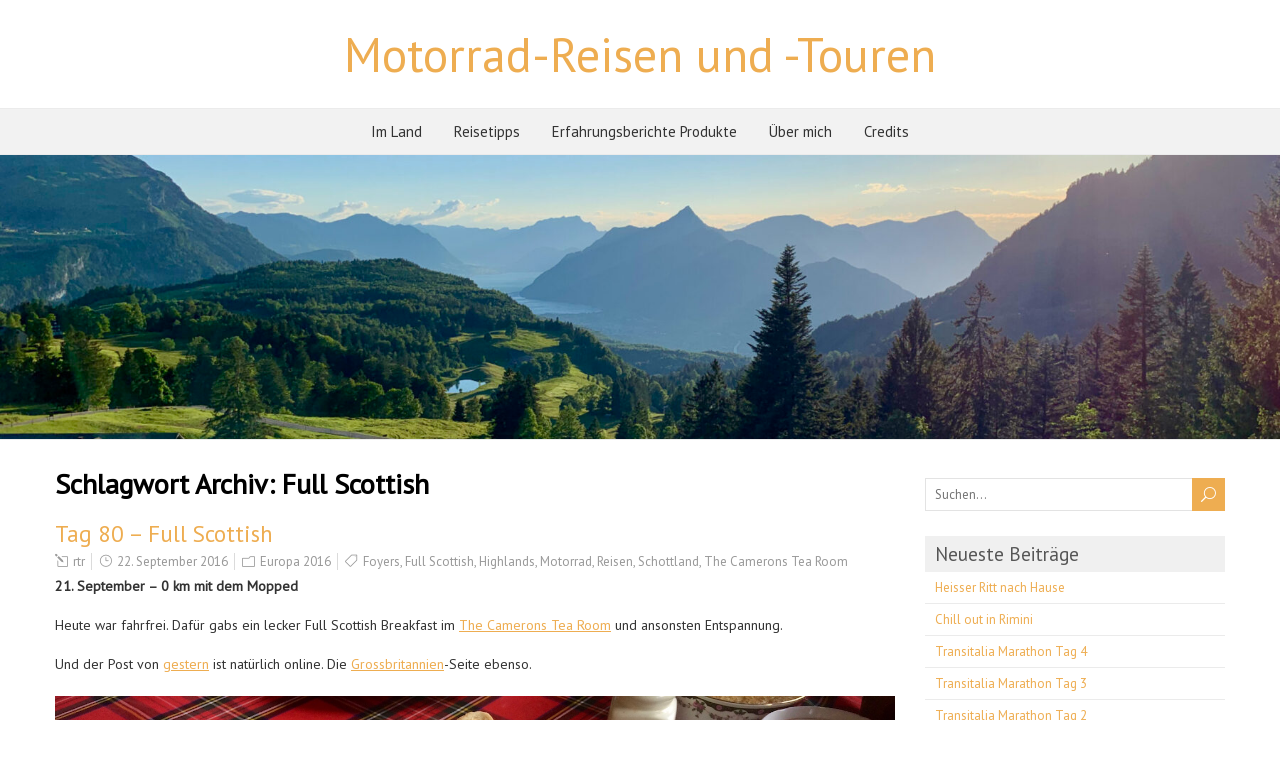

--- FILE ---
content_type: text/html; charset=UTF-8
request_url: https://www.rtrapp.ch/tag/full-scottish/
body_size: 5359
content:
<!DOCTYPE html> <!--[if IE 7]><html class="ie ie7" dir="ltr" lang="de-DE" prefix="og: https://ogp.me/ns#"> <![endif]--> <!--[if IE 8]><html class="ie ie8" dir="ltr" lang="de-DE" prefix="og: https://ogp.me/ns#"> <![endif]--> <!--[if !(IE 7) | !(IE 8)  ]><!--><html dir="ltr" lang="de-DE" prefix="og: https://ogp.me/ns#"> <!--<![endif]--><head><meta charset="UTF-8" /><meta name="viewport" content="width=device-width" /><link rel="stylesheet" media="print" onload="this.onload=null;this.media='all';" id="ao_optimized_gfonts" href="https://fonts.googleapis.com/css?family=PT+Sans&amp;display=swap"><link rel="pingback" href="https://www.rtrapp.ch/xmlrpc.php"><!-- <link media="all" href="https://www.rtrapp.ch/wp-content/cache/autoptimize/css/autoptimize_fdcda6dd57b1f716a58b69082f443526.css" rel="stylesheet"> -->
<link rel="stylesheet" type="text/css" href="//www.rtrapp.ch/wp-content/cache/wpfc-minified/sbrjlgv/c4myw.css" media="all"/><title>Full Scottish | Motorrad-Reisen und -Touren</title><meta name="robots" content="max-image-preview:large" /><link rel="canonical" href="https://www.rtrapp.ch/tag/full-scottish/" /><meta name="generator" content="All in One SEO (AIOSEO) 4.5.9.2" /><meta name="google" content="nositelinkssearchbox" /> <script type="application/ld+json" class="aioseo-schema">{"@context":"https:\/\/schema.org","@graph":[{"@type":"BreadcrumbList","@id":"https:\/\/www.rtrapp.ch\/tag\/full-scottish\/#breadcrumblist","itemListElement":[{"@type":"ListItem","@id":"https:\/\/www.rtrapp.ch\/#listItem","position":1,"name":"Zu Hause","item":"https:\/\/www.rtrapp.ch\/","nextItem":"https:\/\/www.rtrapp.ch\/tag\/full-scottish\/#listItem"},{"@type":"ListItem","@id":"https:\/\/www.rtrapp.ch\/tag\/full-scottish\/#listItem","position":2,"name":"Full Scottish","previousItem":"https:\/\/www.rtrapp.ch\/#listItem"}]},{"@type":"CollectionPage","@id":"https:\/\/www.rtrapp.ch\/tag\/full-scottish\/#collectionpage","url":"https:\/\/www.rtrapp.ch\/tag\/full-scottish\/","name":"Full Scottish | Motorrad-Reisen und -Touren","inLanguage":"de-DE","isPartOf":{"@id":"https:\/\/www.rtrapp.ch\/#website"},"breadcrumb":{"@id":"https:\/\/www.rtrapp.ch\/tag\/full-scottish\/#breadcrumblist"}},{"@type":"Organization","@id":"https:\/\/www.rtrapp.ch\/#organization","name":"Ralf Trapp","url":"https:\/\/www.rtrapp.ch\/","logo":{"@type":"ImageObject","url":"https:\/\/www.rtrapp.ch\/wp-content\/uploads\/2020\/07\/Favicon-Master.png","@id":"https:\/\/www.rtrapp.ch\/tag\/full-scottish\/#organizationLogo","width":591,"height":591},"image":{"@id":"https:\/\/www.rtrapp.ch\/tag\/full-scottish\/#organizationLogo"},"sameAs":["https:\/\/www.facebook.com\/ralf.trapp","https:\/\/www.instagram.com\/rtr68\/","https:\/\/www.linkedin.com\/in\/rtrapp\/"]},{"@type":"WebSite","@id":"https:\/\/www.rtrapp.ch\/#website","url":"https:\/\/www.rtrapp.ch\/","name":"Motorrad-Reisen und -Touren","description":"moppedfahn","inLanguage":"de-DE","publisher":{"@id":"https:\/\/www.rtrapp.ch\/#organization"}}]}</script> <link rel='dns-prefetch' href='//www.googletagmanager.com' /><link href='https://fonts.gstatic.com' crossorigin='anonymous' rel='preconnect' /><link rel="alternate" type="application/rss+xml" title="Motorrad-Reisen und -Touren &raquo; Feed" href="https://www.rtrapp.ch/feed/" /><link rel="alternate" type="application/rss+xml" title="Motorrad-Reisen und -Touren &raquo; Full Scottish Schlagwort-Feed" href="https://www.rtrapp.ch/tag/full-scottish/feed/" /> <script src='//www.rtrapp.ch/wp-content/cache/wpfc-minified/kbpjjfia/g1ejq.js' type="text/javascript"></script>
<!-- <script defer type="text/javascript" src="https://www.rtrapp.ch/wp-includes/js/jquery/jquery.min.js" id="jquery-core-js"></script> --> <!-- <script defer type="text/javascript" src="https://www.rtrapp.ch/wp-includes/js/jquery/jquery-migrate.min.js" id="jquery-migrate-js"></script> --> <!--[if lt IE 9]> <script type="text/javascript" src="https://www.rtrapp.ch/wp-content/themes/foreverwood/js/html5.js" id="foreverwood-html5-ie-js"></script> <![endif]--><link rel="https://api.w.org/" href="https://www.rtrapp.ch/wp-json/" /><link rel="alternate" type="application/json" href="https://www.rtrapp.ch/wp-json/wp/v2/tags/83" /><link rel="EditURI" type="application/rsd+xml" title="RSD" href="https://www.rtrapp.ch/xmlrpc.php?rsd" /><meta name="generator" content="Site Kit by Google 1.123.1" /><link rel="apple-touch-icon" sizes="180x180" href="/wp-content/uploads/fbrfg/apple-touch-icon.png"><link rel="icon" type="image/png" sizes="32x32" href="/wp-content/uploads/fbrfg/favicon-32x32.png"><link rel="icon" type="image/png" sizes="16x16" href="/wp-content/uploads/fbrfg/favicon-16x16.png"><link rel="manifest" href="/wp-content/uploads/fbrfg/site.webmanifest"><link rel="mask-icon" href="/wp-content/uploads/fbrfg/safari-pinned-tab.svg" color="#5bbad5"><link rel="shortcut icon" href="/wp-content/uploads/fbrfg/favicon.ico"><meta name="msapplication-TileColor" content="#b91d47"><meta name="msapplication-config" content="/wp-content/uploads/fbrfg/browserconfig.xml"><meta name="theme-color" content="#ffffff">  <script defer src="[data-uri]"></script> </head><body class="archive tag tag-full-scottish tag-83" id="wrapper"><div id="container-boxed"><div id="container-boxed-inner"><header id="wrapper-header"><div class="header-content-wrapper"><div class="header-content"><div class="title-box"><p class="site-title"><a href="https://www.rtrapp.ch/">Motorrad-Reisen und -Touren</a></p></div></div></div><div class="menu-panel-wrapper"><div class="menu-panel"><div class="menu-feed-container"><ul id="main-nav" class="menu"><li id="menu-item-3641" class="menu-item menu-item-type-post_type menu-item-object-page menu-item-has-children menu-item-3641"><a href="https://www.rtrapp.ch/reisetipps/im-land/">Im Land</a><ul class="sub-menu"><li id="menu-item-3646" class="menu-item menu-item-type-post_type menu-item-object-page first-menu-item menu-item-3646"><a href="https://www.rtrapp.ch/reisetipps/im-land/daenemark/">Dänemark</a></li><li id="menu-item-3643" class="menu-item menu-item-type-post_type menu-item-object-page menu-item-3643"><a href="https://www.rtrapp.ch/reisetipps/im-land/frankreich/">Frankreich</a></li><li id="menu-item-3645" class="menu-item menu-item-type-post_type menu-item-object-page menu-item-3645"><a href="https://www.rtrapp.ch/reisetipps/im-land/grossbritannien/">Grossbritannien</a></li><li id="menu-item-3642" class="menu-item menu-item-type-post_type menu-item-object-page menu-item-3642"><a href="https://www.rtrapp.ch/reisetipps/im-land/italien/">Italien</a></li><li id="menu-item-3649" class="menu-item menu-item-type-post_type menu-item-object-page menu-item-3649"><a href="https://www.rtrapp.ch/reisetipps/im-land/norwegen/">Norwegen</a></li><li id="menu-item-3650" class="menu-item menu-item-type-post_type menu-item-object-page menu-item-3650"><a href="https://www.rtrapp.ch/reisetipps/im-land/rumaenien/">In Rumänien</a></li><li id="menu-item-3644" class="menu-item menu-item-type-post_type menu-item-object-page menu-item-3644"><a href="https://www.rtrapp.ch/reisetipps/im-land/spanien/">Spanien</a></li><li id="menu-item-3647" class="menu-item menu-item-type-post_type menu-item-object-page menu-item-3647"><a href="https://www.rtrapp.ch/reisetipps/im-land/schweden/">Schweden</a></li><li id="menu-item-3648" class="menu-item menu-item-type-post_type menu-item-object-page last-menu-item menu-item-3648"><a href="https://www.rtrapp.ch/reisetipps/im-land/schweiz/">Schweiz</a></li></ul></li><li id="menu-item-3639" class="menu-item menu-item-type-post_type menu-item-object-page menu-item-3639"><a href="https://www.rtrapp.ch/reisetipps/">Reisetipps</a></li><li id="menu-item-3655" class="menu-item menu-item-type-post_type menu-item-object-page menu-item-has-children menu-item-3655"><a href="https://www.rtrapp.ch/erfahrungsberichte-produkte/">Erfahrungsberichte Produkte</a><ul class="sub-menu"><li id="menu-item-3640" class="menu-item menu-item-type-post_type menu-item-object-page first-menu-item menu-item-3640"><a href="https://www.rtrapp.ch/reisetipps/nuetzliche-apps/">Nützliche Apps</a></li><li id="menu-item-3636" class="menu-item menu-item-type-post_type menu-item-object-page last-menu-item menu-item-3636"><a href="https://www.rtrapp.ch/quad-lock-halterung-fuer-iphone/">Erfahrungsbericht Quad-Lock Halterung für iPhone 14 Pro Max</a></li></ul></li><li id="menu-item-3651" class="menu-item menu-item-type-post_type menu-item-object-page menu-item-3651"><a href="https://www.rtrapp.ch/ueber-mich/">Über mich</a></li><li id="menu-item-3652" class="menu-item menu-item-type-post_type menu-item-object-page menu-item-3652"><a href="https://www.rtrapp.ch/credits/">Credits</a></li></ul></div></div></div><div class="header-image"> <noscript><img class="header-img" src="https://www.rtrapp.ch/wp-content/uploads/2020/06/cropped-Ibergeregg-Aussicht-scaled-1.jpeg" alt="Motorrad-Reisen und -Touren" /></noscript><img class="lazyload header-img" src='data:image/svg+xml,%3Csvg%20xmlns=%22http://www.w3.org/2000/svg%22%20viewBox=%220%200%20210%20140%22%3E%3C/svg%3E' data-src="https://www.rtrapp.ch/wp-content/uploads/2020/06/cropped-Ibergeregg-Aussicht-scaled-1.jpeg" alt="Motorrad-Reisen und -Touren" /></div></header><div id="wrapper-content"><div class="container"><div id="main-content"><div class="content-headline"><h1 class="entry-headline">Schlagwort Archiv: <span>Full Scottish</span></h1></div><div id="content"><article class="post-entry post-1994 post type-post status-publish format-standard hentry category-europa-2016 tag-foyers tag-full-scottish tag-highlands tag-motorrad tag-reisen tag-schottland tag-the-camerons-tea-room"><h2 class="post-entry-headline"><a href="https://www.rtrapp.ch/tag-80-full-scottish/">Tag 80 &#8211; Full Scottish</a></h2><p class="post-meta"> <span class="post-info-author"><i class="icon_pencil-edit" aria-hidden="true"></i> <a href="https://www.rtrapp.ch/author/ralftrapp/" title="Beiträge von rtr" rel="author">rtr</a></span> <span class="post-info-date"><i class="icon_clock_alt" aria-hidden="true"></i> <a href="https://www.rtrapp.ch/tag-80-full-scottish/">22. September 2016</a></span> <span class="post-info-category"><i class="icon_folder-alt" aria-hidden="true"></i> <a href="https://www.rtrapp.ch/category/europa-2016/" rel="category tag">Europa 2016</a></span> <span class="post-info-tags"><i class="icon_tag_alt" aria-hidden="true"></i> <a href="https://www.rtrapp.ch/tag/foyers/" rel="tag">Foyers</a>, <a href="https://www.rtrapp.ch/tag/full-scottish/" rel="tag">Full Scottish</a>, <a href="https://www.rtrapp.ch/tag/highlands/" rel="tag">Highlands</a>, <a href="https://www.rtrapp.ch/tag/motorrad/" rel="tag">Motorrad</a>, <a href="https://www.rtrapp.ch/tag/reisen/" rel="tag">Reisen</a>, <a href="https://www.rtrapp.ch/tag/schottland/" rel="tag">Schottland</a>, <a href="https://www.rtrapp.ch/tag/the-camerons-tea-room/" rel="tag">The Camerons Tea Room</a></span></p><div class="post-entry-content"><p><strong>21. September &#8211; 0 km mit dem Mopped</strong></p><p>Heute war fahrfrei. Dafür gabs ein lecker Full Scottish Breakfast im <a href="https://www.tripadvisor.co.uk/Restaurant_Review-g186543-d6717644-Reviews-The_Camerons_Tea_Room_and_Farm_Shop-Inverness_Scottish_Highlands_Scotland.html" target="_blank">The Camerons Tea Room</a> und ansonsten Entspannung.</p><p>Und der Post von <a href="http://www.rtrapp.ch/2016/09/21/tag-79-ullapool/" target="_blank">gestern</a> ist natürlich online. Die <a href="http://www.rtrapp.ch/reisetipps/im-land/grossbritannien/">Grossbritannien</a>-Seite ebenso.</p><p><a href="http://www.rtrapp.ch/wp-content/uploads/2016/09/IMG_4840.jpg"><img fetchpriority="high" decoding="async" class="alignleft size-full wp-image-1997" src="http://www.rtrapp.ch/wp-content/uploads/2016/09/IMG_4840.jpg" alt="Full Scottish" width="1500" height="1125" srcset="https://www.rtrapp.ch/wp-content/uploads/2016/09/IMG_4840.jpg 1500w, https://www.rtrapp.ch/wp-content/uploads/2016/09/IMG_4840-300x225.jpg 300w, https://www.rtrapp.ch/wp-content/uploads/2016/09/IMG_4840-768x576.jpg 768w, https://www.rtrapp.ch/wp-content/uploads/2016/09/IMG_4840-1024x768.jpg 1024w, https://www.rtrapp.ch/wp-content/uploads/2016/09/IMG_4840-1170x878.jpg 1170w" sizes="(max-width: 1500px) 100vw, 1500px" /></a></p></div></article></div></div><aside id="sidebar"><div id="search-2" class="sidebar-widget widget_search"><form id="searchform" method="get" action="https://www.rtrapp.ch/"><div class="searchform-wrapper"><input type="text" value="" name="s" id="s" placeholder="Suchen..." /> <input type="submit" class="send icon_search" name="searchsubmit" value="&#x55;" /></div></form></div><div id="recent-posts-2" class="sidebar-widget widget_recent_entries"><p class="sidebar-headline">Neueste Beiträge</p><ul><li> <a href="https://www.rtrapp.ch/heisser-ritt-nach-hause/">Heisser Ritt nach Hause</a></li><li> <a href="https://www.rtrapp.ch/chill-out-in-rimini/">Chill out in Rimini</a></li><li> <a href="https://www.rtrapp.ch/transitalia-marathon-tag-4/">Transitalia Marathon Tag 4</a></li><li> <a href="https://www.rtrapp.ch/transitalia-marathon-tag-3/">Transitalia Marathon Tag 3</a></li><li> <a href="https://www.rtrapp.ch/transitalia-marathon-tag-2/">Transitalia Marathon Tag 2</a></li><li> <a href="https://www.rtrapp.ch/transitalia-marathon-tag-1/">Transitalia Marathon Tag 1</a></li><li> <a href="https://www.rtrapp.ch/kuchen-zum-fruehstueck/">Kuchen zum Frühstück</a></li><li> <a href="https://www.rtrapp.ch/plan-trifft-realitaet/">Plan trifft Realität</a></li><li> <a href="https://www.rtrapp.ch/bin-ich-ueber-schengen-froh/">Bin ich über Schengen froh</a></li><li> <a href="https://www.rtrapp.ch/transfagarasan-baeren-vidaru/">Transfăgărășan, Bären, Vidaru</a></li><li> <a href="https://www.rtrapp.ch/wenn-du-angst-hast-wird-alles-nur-viel-viel-schlimmer/">Wenn du Angst hast, wird alles nur viel, viel schlimmer</a></li><li> <a href="https://www.rtrapp.ch/gut-gestartet-und-zur-transalpina/">Gut gestartet und zur Transalpina</a></li><li> <a href="https://www.rtrapp.ch/ausschlafen-apple-pay/">Ausschlafen, Apple Pay</a></li><li> <a href="https://www.rtrapp.ch/erst-hui-dann-pfui/">Erst Hui, dann Pfui</a></li><li> <a href="https://www.rtrapp.ch/rumaenische-hunde-wegfahren-oder-gefressen-werden/">Rumänische Hunde: Wegfahren oder gefressen werden</a></li></ul></div><div id="archives-2" class="sidebar-widget widget_archive"><p class="sidebar-headline">Nach Monat</p><ul><li><a href='https://www.rtrapp.ch/2023/09/'>September 2023</a>&nbsp;(18)</li><li><a href='https://www.rtrapp.ch/2021/08/'>August 2021</a>&nbsp;(1)</li><li><a href='https://www.rtrapp.ch/2020/07/'>Juli 2020</a>&nbsp;(1)</li><li><a href='https://www.rtrapp.ch/2020/06/'>Juni 2020</a>&nbsp;(1)</li><li><a href='https://www.rtrapp.ch/2020/04/'>April 2020</a>&nbsp;(1)</li><li><a href='https://www.rtrapp.ch/2020/03/'>März 2020</a>&nbsp;(2)</li><li><a href='https://www.rtrapp.ch/2018/09/'>September 2018</a>&nbsp;(4)</li><li><a href='https://www.rtrapp.ch/2018/08/'>August 2018</a>&nbsp;(5)</li><li><a href='https://www.rtrapp.ch/2017/05/'>Mai 2017</a>&nbsp;(1)</li><li><a href='https://www.rtrapp.ch/2016/11/'>November 2016</a>&nbsp;(28)</li><li><a href='https://www.rtrapp.ch/2016/10/'>Oktober 2016</a>&nbsp;(22)</li><li><a href='https://www.rtrapp.ch/2016/09/'>September 2016</a>&nbsp;(30)</li><li><a href='https://www.rtrapp.ch/2016/08/'>August 2016</a>&nbsp;(31)</li><li><a href='https://www.rtrapp.ch/2016/07/'>Juli 2016</a>&nbsp;(28)</li><li><a href='https://www.rtrapp.ch/2016/06/'>Juni 2016</a>&nbsp;(2)</li><li><a href='https://www.rtrapp.ch/2016/05/'>Mai 2016</a>&nbsp;(1)</li><li><a href='https://www.rtrapp.ch/2016/03/'>März 2016</a>&nbsp;(3)</li><li><a href='https://www.rtrapp.ch/2016/02/'>Februar 2016</a>&nbsp;(2)</li><li><a href='https://www.rtrapp.ch/2016/01/'>Januar 2016</a>&nbsp;(2)</li><li><a href='https://www.rtrapp.ch/2010/08/'>August 2010</a>&nbsp;(5)</li><li><a href='https://www.rtrapp.ch/2010/05/'>Mai 2010</a>&nbsp;(3)</li><li><a href='https://www.rtrapp.ch/2009/07/'>Juli 2009</a>&nbsp;(1)</li><li><a href='https://www.rtrapp.ch/2009/06/'>Juni 2009</a>&nbsp;(22)</li><li><a href='https://www.rtrapp.ch/2009/05/'>Mai 2009</a>&nbsp;(3)</li></ul></div><div id="categories-2" class="sidebar-widget widget_categories"><p class="sidebar-headline">Kategorien</p><ul><li class="cat-item cat-item-1"><a href="https://www.rtrapp.ch/category/allgemein/">Allgemein</a> (30)</li><li class="cat-item cat-item-241"><a href="https://www.rtrapp.ch/category/europa/">Europa</a> (10)</li><li class="cat-item cat-item-3"><a href="https://www.rtrapp.ch/category/europa-2016/">Europa 2016</a> (148)</li><li class="cat-item cat-item-225"><a href="https://www.rtrapp.ch/category/frankreich/">Frankreich</a> (1)</li><li class="cat-item cat-item-4"><a href="https://www.rtrapp.ch/category/nordkapp-2009/">Nordkapp 2009</a> (25)</li><li class="cat-item cat-item-236"><a href="https://www.rtrapp.ch/category/oesterreich/">Österreich</a> (1)</li><li class="cat-item cat-item-222"><a href="https://www.rtrapp.ch/category/sardinien/">Sardinien</a> (6)</li><li class="cat-item cat-item-226"><a href="https://www.rtrapp.ch/category/schweiz/">Schweiz</a> (7)</li><li class="cat-item cat-item-223"><a href="https://www.rtrapp.ch/category/spanien/">Spanien</a> (3)</li></ul></div></aside></div></div><footer id="wrapper-footer"></footer></div></div> <noscript><style>.lazyload{display:none;}</style></noscript><script data-noptimize="1">window.lazySizesConfig=window.lazySizesConfig||{};window.lazySizesConfig.loadMode=1;</script><script defer data-noptimize="1" src='https://www.rtrapp.ch/wp-content/plugins/autoptimize/classes/external/js/lazysizes.min.js'></script>  <noscript> <iframe src="https://www.googletagmanager.com/ns.html?id=GTM-5KZH9V6" height="0" width="0" style="display:none;visibility:hidden"></iframe> </noscript>  <script defer type="text/javascript" src="https://www.rtrapp.ch/wp-content/cache/autoptimize/js/autoptimize_single_26288b82bcc8ce111c32c6497610d797.js" id="foreverwood-placeholders-js"></script> <script defer type="text/javascript" src="https://www.rtrapp.ch/wp-content/cache/autoptimize/js/autoptimize_single_eae31efb9f93614a3e12777ec3d6d6e6.js" id="foreverwood-scroll-to-top-js"></script> <script defer type="text/javascript" src="https://www.rtrapp.ch/wp-content/cache/autoptimize/js/autoptimize_single_da7e1ae65a8796233fdc690b57891200.js" id="foreverwood-menubox-js"></script> <script defer type="text/javascript" src="https://www.rtrapp.ch/wp-content/cache/autoptimize/js/autoptimize_single_4ac691a8750166ef39610b0ca9c244a5.js" id="foreverwood-selectnav-js"></script> <script defer type="text/javascript" src="https://www.rtrapp.ch/wp-content/cache/autoptimize/js/autoptimize_single_edd5964261f1a26ea17a8155e5228eec.js" id="foreverwood-responsive-js"></script> </body></html><!-- WP Fastest Cache file was created in 0.40259003639221 seconds, on 04-04-24 22:20:45 -->